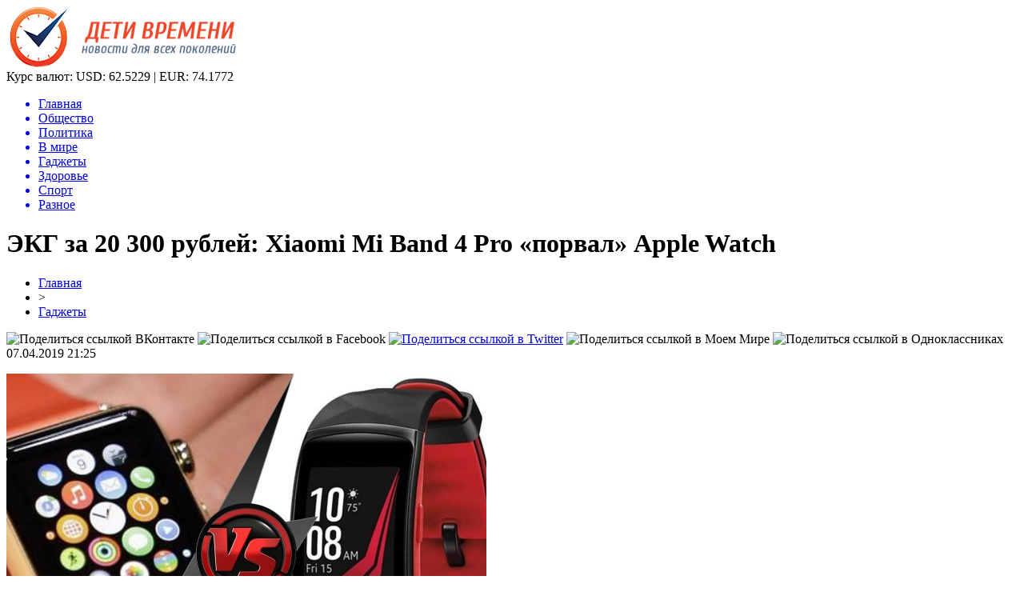

--- FILE ---
content_type: text/html; charset=UTF-8
request_url: http://timekids-gps.ru/ekg-za-20-300-rublej-xiaomi-mi-band-4-pro-porval-apple-watch/
body_size: 9285
content:
<!DOCTYPE html PUBLIC "-//W3C//DTD XHTML 1.0 Transitional//EN" "http://www.w3.org/TR/xhtml1/DTD/xhtml1-transitional.dtd">
<html xmlns="http://www.w3.org/1999/xhtml">
<head>
<meta http-equiv="Content-Type" content="text/html; charset=utf-8" />

<title>ЭКГ за 20 300 рублей: Xiaomi Mi Band 4 Pro «порвал» Apple Watch</title>
<meta name="description" content="Китайский производитель не только бюджетным сделал гаджет, но и полезным. Если «яблочная» компания не сделает выводы – китайцы захватят весь рынок. Рынок новых технологий систематически радует поклонников гаджетами. Конкурентные фирмы время от времени попадают в серьёзные споры, но зачастую им приходится сражаться за клиентов. Сегодня рассекретили некоторые характеристики Xiaomi Mi Band 4 Pro." />

<link rel="Shortcut Icon" href="http://timekids-gps.ru/favicon.png" type="image/x-icon" />
<link rel="stylesheet" href="http://timekids-gps.ru/wp-content/themes/novosti/style.css" type="text/css" />
<script src="//ajax.googleapis.com/ajax/libs/jquery/2.1.4/jquery.min.js"></script>
<link href='http://fonts.googleapis.com/css?family=Cuprum:400,400italic&subset=cyrillic' rel='stylesheet' type='text/css'><meta name='robots' content='max-image-preview:large' />
<style id='classic-theme-styles-inline-css' type='text/css'>
/*! This file is auto-generated */
.wp-block-button__link{color:#fff;background-color:#32373c;border-radius:9999px;box-shadow:none;text-decoration:none;padding:calc(.667em + 2px) calc(1.333em + 2px);font-size:1.125em}.wp-block-file__button{background:#32373c;color:#fff;text-decoration:none}
</style>
<style id='global-styles-inline-css' type='text/css'>
body{--wp--preset--color--black: #000000;--wp--preset--color--cyan-bluish-gray: #abb8c3;--wp--preset--color--white: #ffffff;--wp--preset--color--pale-pink: #f78da7;--wp--preset--color--vivid-red: #cf2e2e;--wp--preset--color--luminous-vivid-orange: #ff6900;--wp--preset--color--luminous-vivid-amber: #fcb900;--wp--preset--color--light-green-cyan: #7bdcb5;--wp--preset--color--vivid-green-cyan: #00d084;--wp--preset--color--pale-cyan-blue: #8ed1fc;--wp--preset--color--vivid-cyan-blue: #0693e3;--wp--preset--color--vivid-purple: #9b51e0;--wp--preset--gradient--vivid-cyan-blue-to-vivid-purple: linear-gradient(135deg,rgba(6,147,227,1) 0%,rgb(155,81,224) 100%);--wp--preset--gradient--light-green-cyan-to-vivid-green-cyan: linear-gradient(135deg,rgb(122,220,180) 0%,rgb(0,208,130) 100%);--wp--preset--gradient--luminous-vivid-amber-to-luminous-vivid-orange: linear-gradient(135deg,rgba(252,185,0,1) 0%,rgba(255,105,0,1) 100%);--wp--preset--gradient--luminous-vivid-orange-to-vivid-red: linear-gradient(135deg,rgba(255,105,0,1) 0%,rgb(207,46,46) 100%);--wp--preset--gradient--very-light-gray-to-cyan-bluish-gray: linear-gradient(135deg,rgb(238,238,238) 0%,rgb(169,184,195) 100%);--wp--preset--gradient--cool-to-warm-spectrum: linear-gradient(135deg,rgb(74,234,220) 0%,rgb(151,120,209) 20%,rgb(207,42,186) 40%,rgb(238,44,130) 60%,rgb(251,105,98) 80%,rgb(254,248,76) 100%);--wp--preset--gradient--blush-light-purple: linear-gradient(135deg,rgb(255,206,236) 0%,rgb(152,150,240) 100%);--wp--preset--gradient--blush-bordeaux: linear-gradient(135deg,rgb(254,205,165) 0%,rgb(254,45,45) 50%,rgb(107,0,62) 100%);--wp--preset--gradient--luminous-dusk: linear-gradient(135deg,rgb(255,203,112) 0%,rgb(199,81,192) 50%,rgb(65,88,208) 100%);--wp--preset--gradient--pale-ocean: linear-gradient(135deg,rgb(255,245,203) 0%,rgb(182,227,212) 50%,rgb(51,167,181) 100%);--wp--preset--gradient--electric-grass: linear-gradient(135deg,rgb(202,248,128) 0%,rgb(113,206,126) 100%);--wp--preset--gradient--midnight: linear-gradient(135deg,rgb(2,3,129) 0%,rgb(40,116,252) 100%);--wp--preset--font-size--small: 13px;--wp--preset--font-size--medium: 20px;--wp--preset--font-size--large: 36px;--wp--preset--font-size--x-large: 42px;--wp--preset--spacing--20: 0.44rem;--wp--preset--spacing--30: 0.67rem;--wp--preset--spacing--40: 1rem;--wp--preset--spacing--50: 1.5rem;--wp--preset--spacing--60: 2.25rem;--wp--preset--spacing--70: 3.38rem;--wp--preset--spacing--80: 5.06rem;--wp--preset--shadow--natural: 6px 6px 9px rgba(0, 0, 0, 0.2);--wp--preset--shadow--deep: 12px 12px 50px rgba(0, 0, 0, 0.4);--wp--preset--shadow--sharp: 6px 6px 0px rgba(0, 0, 0, 0.2);--wp--preset--shadow--outlined: 6px 6px 0px -3px rgba(255, 255, 255, 1), 6px 6px rgba(0, 0, 0, 1);--wp--preset--shadow--crisp: 6px 6px 0px rgba(0, 0, 0, 1);}:where(.is-layout-flex){gap: 0.5em;}:where(.is-layout-grid){gap: 0.5em;}body .is-layout-flex{display: flex;}body .is-layout-flex{flex-wrap: wrap;align-items: center;}body .is-layout-flex > *{margin: 0;}body .is-layout-grid{display: grid;}body .is-layout-grid > *{margin: 0;}:where(.wp-block-columns.is-layout-flex){gap: 2em;}:where(.wp-block-columns.is-layout-grid){gap: 2em;}:where(.wp-block-post-template.is-layout-flex){gap: 1.25em;}:where(.wp-block-post-template.is-layout-grid){gap: 1.25em;}.has-black-color{color: var(--wp--preset--color--black) !important;}.has-cyan-bluish-gray-color{color: var(--wp--preset--color--cyan-bluish-gray) !important;}.has-white-color{color: var(--wp--preset--color--white) !important;}.has-pale-pink-color{color: var(--wp--preset--color--pale-pink) !important;}.has-vivid-red-color{color: var(--wp--preset--color--vivid-red) !important;}.has-luminous-vivid-orange-color{color: var(--wp--preset--color--luminous-vivid-orange) !important;}.has-luminous-vivid-amber-color{color: var(--wp--preset--color--luminous-vivid-amber) !important;}.has-light-green-cyan-color{color: var(--wp--preset--color--light-green-cyan) !important;}.has-vivid-green-cyan-color{color: var(--wp--preset--color--vivid-green-cyan) !important;}.has-pale-cyan-blue-color{color: var(--wp--preset--color--pale-cyan-blue) !important;}.has-vivid-cyan-blue-color{color: var(--wp--preset--color--vivid-cyan-blue) !important;}.has-vivid-purple-color{color: var(--wp--preset--color--vivid-purple) !important;}.has-black-background-color{background-color: var(--wp--preset--color--black) !important;}.has-cyan-bluish-gray-background-color{background-color: var(--wp--preset--color--cyan-bluish-gray) !important;}.has-white-background-color{background-color: var(--wp--preset--color--white) !important;}.has-pale-pink-background-color{background-color: var(--wp--preset--color--pale-pink) !important;}.has-vivid-red-background-color{background-color: var(--wp--preset--color--vivid-red) !important;}.has-luminous-vivid-orange-background-color{background-color: var(--wp--preset--color--luminous-vivid-orange) !important;}.has-luminous-vivid-amber-background-color{background-color: var(--wp--preset--color--luminous-vivid-amber) !important;}.has-light-green-cyan-background-color{background-color: var(--wp--preset--color--light-green-cyan) !important;}.has-vivid-green-cyan-background-color{background-color: var(--wp--preset--color--vivid-green-cyan) !important;}.has-pale-cyan-blue-background-color{background-color: var(--wp--preset--color--pale-cyan-blue) !important;}.has-vivid-cyan-blue-background-color{background-color: var(--wp--preset--color--vivid-cyan-blue) !important;}.has-vivid-purple-background-color{background-color: var(--wp--preset--color--vivid-purple) !important;}.has-black-border-color{border-color: var(--wp--preset--color--black) !important;}.has-cyan-bluish-gray-border-color{border-color: var(--wp--preset--color--cyan-bluish-gray) !important;}.has-white-border-color{border-color: var(--wp--preset--color--white) !important;}.has-pale-pink-border-color{border-color: var(--wp--preset--color--pale-pink) !important;}.has-vivid-red-border-color{border-color: var(--wp--preset--color--vivid-red) !important;}.has-luminous-vivid-orange-border-color{border-color: var(--wp--preset--color--luminous-vivid-orange) !important;}.has-luminous-vivid-amber-border-color{border-color: var(--wp--preset--color--luminous-vivid-amber) !important;}.has-light-green-cyan-border-color{border-color: var(--wp--preset--color--light-green-cyan) !important;}.has-vivid-green-cyan-border-color{border-color: var(--wp--preset--color--vivid-green-cyan) !important;}.has-pale-cyan-blue-border-color{border-color: var(--wp--preset--color--pale-cyan-blue) !important;}.has-vivid-cyan-blue-border-color{border-color: var(--wp--preset--color--vivid-cyan-blue) !important;}.has-vivid-purple-border-color{border-color: var(--wp--preset--color--vivid-purple) !important;}.has-vivid-cyan-blue-to-vivid-purple-gradient-background{background: var(--wp--preset--gradient--vivid-cyan-blue-to-vivid-purple) !important;}.has-light-green-cyan-to-vivid-green-cyan-gradient-background{background: var(--wp--preset--gradient--light-green-cyan-to-vivid-green-cyan) !important;}.has-luminous-vivid-amber-to-luminous-vivid-orange-gradient-background{background: var(--wp--preset--gradient--luminous-vivid-amber-to-luminous-vivid-orange) !important;}.has-luminous-vivid-orange-to-vivid-red-gradient-background{background: var(--wp--preset--gradient--luminous-vivid-orange-to-vivid-red) !important;}.has-very-light-gray-to-cyan-bluish-gray-gradient-background{background: var(--wp--preset--gradient--very-light-gray-to-cyan-bluish-gray) !important;}.has-cool-to-warm-spectrum-gradient-background{background: var(--wp--preset--gradient--cool-to-warm-spectrum) !important;}.has-blush-light-purple-gradient-background{background: var(--wp--preset--gradient--blush-light-purple) !important;}.has-blush-bordeaux-gradient-background{background: var(--wp--preset--gradient--blush-bordeaux) !important;}.has-luminous-dusk-gradient-background{background: var(--wp--preset--gradient--luminous-dusk) !important;}.has-pale-ocean-gradient-background{background: var(--wp--preset--gradient--pale-ocean) !important;}.has-electric-grass-gradient-background{background: var(--wp--preset--gradient--electric-grass) !important;}.has-midnight-gradient-background{background: var(--wp--preset--gradient--midnight) !important;}.has-small-font-size{font-size: var(--wp--preset--font-size--small) !important;}.has-medium-font-size{font-size: var(--wp--preset--font-size--medium) !important;}.has-large-font-size{font-size: var(--wp--preset--font-size--large) !important;}.has-x-large-font-size{font-size: var(--wp--preset--font-size--x-large) !important;}
.wp-block-navigation a:where(:not(.wp-element-button)){color: inherit;}
:where(.wp-block-post-template.is-layout-flex){gap: 1.25em;}:where(.wp-block-post-template.is-layout-grid){gap: 1.25em;}
:where(.wp-block-columns.is-layout-flex){gap: 2em;}:where(.wp-block-columns.is-layout-grid){gap: 2em;}
.wp-block-pullquote{font-size: 1.5em;line-height: 1.6;}
</style>
<script type="text/javascript" id="wp-postviews-cache-js-extra">
/* <![CDATA[ */
var viewsCacheL10n = {"admin_ajax_url":"http:\/\/timekids-gps.ru\/wp-admin\/admin-ajax.php","post_id":"18441"};
/* ]]> */
</script>
<script type="text/javascript" src="http://timekids-gps.ru/wp-content/plugins/post-views-counter-x/postviews-cache.js?ver=6.5.5" id="wp-postviews-cache-js"></script>
<link rel="canonical" href="http://timekids-gps.ru/ekg-za-20-300-rublej-xiaomi-mi-band-4-pro-porval-apple-watch/" />
<link rel="alternate" type="application/json+oembed" href="http://timekids-gps.ru/wp-json/oembed/1.0/embed?url=http%3A%2F%2Ftimekids-gps.ru%2Fekg-za-20-300-rublej-xiaomi-mi-band-4-pro-porval-apple-watch%2F" />
<link rel="alternate" type="text/xml+oembed" href="http://timekids-gps.ru/wp-json/oembed/1.0/embed?url=http%3A%2F%2Ftimekids-gps.ru%2Fekg-za-20-300-rublej-xiaomi-mi-band-4-pro-porval-apple-watch%2F&#038;format=xml" />
</head>

<body>
<div id="preha"></div>

<div id="prewap">
<div id="wrapper">

	<div id="header">
		<div class="logo"><a href="http://timekids-gps.ru" title="Дети времени - новости для всех поколений"><img src="http://timekids-gps.ru/img/logo.png" width="287" height="79" alt="Дети времени - новости для всех поколений" /></a></div>
		<div class="zalogo">
			<div class="kursa">
			<span>Курс валют:</span> USD: 62.5229 | EUR: 74.1772
			</div>
			<div class="menu2">
				<ul>	
								<a href="http://timekids-gps.ru/"><li>Главная</li></a>
								
								<a href="http://timekids-gps.ru/obshhestvo/"><li>Общество</li></a>
								
								<a href="http://timekids-gps.ru/politika/"><li>Политика</li></a>
								
								<a href="http://timekids-gps.ru/v-mire/"><li>В мире</li></a>
								
								<a href="http://timekids-gps.ru/gadzhety/"><li class="current"><div class="strela">Гаджеты</div></li></a>
								
								<a href="http://timekids-gps.ru/zdorove/"><li>Здоровье</li></a>
								
								<a href="http://timekids-gps.ru/tehno/"><li>Спорт</li></a>
								
								<a href="http://timekids-gps.ru/raznoe/"><li>Разное</li></a>
								</ul>
			</div>
		</div>
	</div>

	
</div>
</div>


<div id="bugatop"></div>
<div id="mblos">
<div id="wrapper">
	<div id="vkulleft" >

	
							<div id="novost">

				<h1>ЭКГ за 20 300 рублей: Xiaomi Mi Band 4 Pro «порвал» Apple Watch</h1>
				
				<div id="podzag">
					<div id="rubr"><div id="breadcrumb"><ul><li><a href="http://timekids-gps.ru">Главная</a></li><li>&gt;</li><li><a href="http://timekids-gps.ru/gadzhety/">Гаджеты</a></li></ul></div></div>
					<!--noindex-->
					<div id="delilka">
	<img src="http://timekids-gps.ru/wp-content/themes/novosti/modules/soc/vk.png" width="18" height="18" title="Поделиться ссылкой ВКонтакте" style="cursor:pointer;" onclick="window.open('http://vkontakte.ru/share.php?url=http://timekids-gps.ru/ekg-za-20-300-rublej-xiaomi-mi-band-4-pro-porval-apple-watch/','gener','width=500,height=400,top='+((screen.height-400)/2)+',left='+((screen.width-500)/2)+',toolbar=no,location=no,directories=no,status=no,menubar=no,scrollbars=no,resizable=no')" />
	<img src="http://timekids-gps.ru/wp-content/themes/novosti/modules/soc/fb.png" width="18" height="18" title="Поделиться ссылкой в Facebook" style="cursor:pointer;" onclick="window.open('http://www.facebook.com/sharer.php?u=http://timekids-gps.ru/ekg-za-20-300-rublej-xiaomi-mi-band-4-pro-porval-apple-watch/','gener','width=500,height=400,top='+((screen.height-400)/2)+',left='+((screen.width-500)/2)+',toolbar=no,location=no,directories=no,status=no,menubar=no,scrollbars=no,resizable=no')" />
	<a href="http://timekids-gps.ru/red.php?http://twitter.com/home?status=ЭКГ за 20 300 рублей: Xiaomi Mi Band 4 Pro «порвал» Apple Watch - http://timekids-gps.ru/ekg-za-20-300-rublej-xiaomi-mi-band-4-pro-porval-apple-watch/" target="_blank" rel="nofollow"><img src="http://timekids-gps.ru/wp-content/themes/novosti/modules/soc/tw.png" width="18" height="18" title="Поделиться ссылкой в Twitter" /></a>
	<img src="http://timekids-gps.ru/wp-content/themes/novosti/modules/soc/mm.png" width="18" height="18" title="Поделиться ссылкой в Моем Мире" style="cursor:pointer;" onclick="window.open('http://connect.mail.ru/share?share_url=http://timekids-gps.ru/ekg-za-20-300-rublej-xiaomi-mi-band-4-pro-porval-apple-watch/','gener','width=512,height=332,top='+((screen.height-332)/2)+',left='+((screen.width-512)/2)+',toolbar=no,location=no,directories=no,status=no,menubar=no,scrollbars=no,resizable=no')" />
	<img src="http://timekids-gps.ru/wp-content/themes/novosti/modules/soc/od.png" width="18" height="18" title="Поделиться ссылкой в Одноклассниках" style="cursor:pointer;" onclick="window.open('http://www.odnoklassniki.ru/dk?st.cmd=addShare&st.s=0&st._surl==http://timekids-gps.ru/ekg-za-20-300-rublej-xiaomi-mi-band-4-pro-porval-apple-watch/','gener','width=580,height=420,top='+((screen.height-420)/2)+',left='+((screen.width-580)/2)+',toolbar=no,location=no,directories=no,status=no,menubar=no,scrollbars=no,resizable=no')" />
</div>					<div id="datecont">07.04.2019 21:25</div>
					<!--/noindex-->
				</div>
		

				<div id="samtext">
																					<p><img src="http://timekids-gps.ru/wp-content/uploads/2019/04/1554651433_pixiz-07-04-2019-17-35-43.jpg" alt="ЭКГ за 20 300 рублей: Xiaomi Mi Band 4 Pro «порвал» Apple Watch" title="ЭКГ за 20 300 рублей: Xiaomi Mi Band 4 Pro «порвал» Apple Watch" /></p>
						<p>Китайский производитель не только бюджетным сделал гаджет, но и полезным. Если «яблочная» компания не сделает выводы – китайцы захватят весь рынок.</p>
</p>
<p>Рынок новых технологий систематически радует поклонников гаджетами. Конкурентные фирмы время от времени попадают в серьёзные споры, но зачастую им приходится сражаться за клиентов. Сегодня рассекретили некоторые характеристики Xiaomi Mi Band 4 Pro. Спортивный браслет китайская компания оснастила схожими функциями, как Apple Watch. Модельный номер XMSH07HM, подчёркивает, что новинка станет хорошим ответом «яблочной» компании. Известно, что изюминкой станет наличие NFC. Технология Bluetooth 5.0 LE также придаёт гаджету схожести с конкурентами. Также, облегчит заботы владельцам и система Google Pay. Известно, что цена вопроса составит всего 2700 рублей за единицу товара, в то время как Apple Watch продают по 23 000 рублей.</p>
<p>Разница в цене составляет в 8,5 раз, что не может не настораживать. Но Xiaomi Mi Band 4 Pro рискует даже переплюнуть конкурентов, ведь в гаджете появилась функция ЭКГ. Получается, что пользователь за 23 000 рублей не получает даже ЭКГ, как это сделали разработчики китайской компании.</p>
<p>Сможет ли Apple порадовать клиентов за 20 300 рублей (разница стоимости гаджетов) идентичной функцией трудно сказать. Есть подозрение, что появление опции ЭКГ в разы увеличит цены «умных» часов от Apple. Эксперты как один твердят: Xiaomi Mi Band 4 Pro «порвал» Apple Watch во всех смыслах. Несомненно, «яблочная» корпорация может говорить о качестве, но среднестатистического покупателя всё же интересует бюджетная цена. Таким образом, появление на рынке Xiaomi Mi Band 4 Pro может стать испытанием для Apple Watch, ведь «заломлена» до небес цена часто не оправдывает себя – гаджеты не выдерживают нагрузок и нуждаются в оптимизации или ремонте.</p>
<p><!--noindex--><a href="http://timekids-gps.ru/red.php?https://www.vladtime.ru/computers/717807" rel="nofollow" target="_blank">Источник</a><!--/noindex--></p>
					
		
					
									</div>
				
				


														<div class="brght"><a href="http://timekids-gps.ru/v-meksike-proizoshli-neskolko-vooruzhennyh-napadenij-pogibli-18-chelovek/"><img src="http://timekids-gps.ru/img/brght.png" width="77" height="86" alt="Следующая новость" title="Следующая новость" /></a></div>
										<div class="bleft"><a href="http://timekids-gps.ru/mej-prizvala-golosovat-za-sdelku-s-es/"><img src="http://timekids-gps.ru/img/bleft.png" width="77" height="86" alt="Предыдущая новость" title="Предыдущая новость" /></a></div>
								</div>
				
			

			<div id="podnovka">
				<div id="podeshe" class="misto" style="padding-bottom:20px;">
					<div class="mikar" style="border-radius: 0px 3px 3px 0px;">Читайте также</div>
					<ul>
										<li><a href="http://timekids-gps.ru/kak-skachat-muzyku-ne-obidev-pri-etom-lyubimogo-ispolnitelya/">Как скачать музыку, не обидев при этом любимого исполнителя?</a></li>
										<li><a href="http://timekids-gps.ru/prezentatsiya-iphone-13-mini-vse-o-gadzhete/">Презентация iPhone 13 mini: все о гаджете</a></li>
										<li><a href="http://timekids-gps.ru/stilus-samsung-s-pen-rasshir-granitsy-vozmozhnostej-svoego-smartfona/">Стилус Samsung S Pen: расширь границы возможностей своего смартфона</a></li>
										<li><a href="http://timekids-gps.ru/tehnika-dlya-zhizni-v-pribaltike/">Техника для жизни в Прибалтике</a></li>
										<li><a href="http://timekids-gps.ru/luchshie-smartfony-v-2021-godu-top-3-po-versii-polzovatelej/">Лучшие смартфоны в 2021 году: топ-3 по версии пользователей</a></li>
										</ul>
				</div>
			</div>


			<div style="text-align:center;margin-left:15px;margin-right:10px;margin-bottom:10px;margin-top:10px;font-size:11px;background-color:#f7f7f7;color:#b8b8b8;padding-left:10px;padding-right:10px;padding-bottom:1px;padding-top:1px;position:relative;border-radius:3px;width:660px;overflow:hidden;">
			<p>
						<a href="http://timekids-gps.ru/budet-li-uspeshnoj-novaya-reforma/" style="color:#b8b8b8;text-decoration:none;">Будет ли успешной новая реформа?</a>
						<a href="http://timekids-gps.ru/otlichaetsya-rusofobskimi-vzglyadami-babchenko-obnarodoval-orientirovku-fsb-na-sebya/" style="color:#b8b8b8;text-decoration:none;">"Отличается русофобскими взглядами": Бабченко  обнародовал "ориентировку ФСБ" на себя</a>
						<a href="http://timekids-gps.ru/glava-mvd-britanii-potreboval-ot-rossii-obyasnenij-v-svyazi-s-novym-otravleniem-v-uilshire-nashi-goroda-ne-mesta-dlya-razbrasyvaniya-yada/" style="color:#b8b8b8;text-decoration:none;">Глава МВД Британии потребовал от России  объяснений в связи с новым отравлением в  Уилшире:   "Наши  города - не места для  разбрасывания яда"</a>
						<a href="http://timekids-gps.ru/v-gretsii-najden-fragment-iz-odissei-gomera/" style="color:#b8b8b8;text-decoration:none;">В Греции найден фрагмент из "Одиссеи" Гомера</a>
						<a href="http://timekids-gps.ru/parlament-moldavii-rassleduet-popytki-povliyat-na-vybory-mera-kishineva-cherez-sotsseti/" style="color:#b8b8b8;text-decoration:none;">Парламент Молдавии расследует попытки повлиять на выборы мэра Кишинева через соцсети</a>
						</p>
			</div>

			
		


</div>

	<div id="vkulright">

			<div id="vkul2">
			
				<div id="eshelka">
					<div class="moyzaf">
						<div class="linet"></div><div class="kuzer">Лента публикаций</div><div class="linebot"></div>
					</div>
					<ul>
										<li><span>17:49</span> <a href="http://timekids-gps.ru/kak-skachat-muzyku-ne-obidev-pri-etom-lyubimogo-ispolnitelya/">Как скачать музыку, не обидев при этом любимого исполнителя?</a></li>
										<li><span>19:39</span> <a href="http://timekids-gps.ru/prezentatsiya-iphone-13-mini-vse-o-gadzhete/">Презентация iPhone 13 mini: все о гаджете</a></li>
										<li><span>15:30</span> <a href="http://timekids-gps.ru/stilus-samsung-s-pen-rasshir-granitsy-vozmozhnostej-svoego-smartfona/">Стилус Samsung S Pen: расширь границы возможностей своего смартфона</a></li>
										<li><span>20:10</span> <a href="http://timekids-gps.ru/tehnika-dlya-zhizni-v-pribaltike/">Техника для жизни в Прибалтике</a></li>
										<li><span>16:59</span> <a href="http://timekids-gps.ru/luchshie-smartfony-v-2021-godu-top-3-po-versii-polzovatelej/">Лучшие смартфоны в 2021 году: топ-3 по версии пользователей</a></li>
										<li><span>22:29</span> <a href="http://timekids-gps.ru/zapreshhyonnyj-priyom-superpryzhok-figuristki-na-oi-1998-do-sih-por-budorazhit-set-2/">Запрещённый приём: Суперпрыжок фигуристки на ОИ-1998 до сих пор будоражит сеть</a></li>
										<li><span>18:19</span> <a href="http://timekids-gps.ru/tutberidze-kusaet-lokti-hrustalnyj-zabrakoval-budushhuyu-olimpijskuyu-chempionku-2/">Тутберидзе кусает локти: «Хрустальный» забраковал будущую олимпийскую чемпионку</a></li>
										<li><span>14:09</span> <a href="http://timekids-gps.ru/tutberidze-ne-pustit-v-hrustalnyj-zvezdu-italii-iz-straha-poteryat-shherbakovu-2/">Тутберидзе не пустит в «Хрустальный» звезду Италии из страха потерять Щербакову</a></li>
										<li><span>10:00</span> <a href="http://timekids-gps.ru/che-2020-mog-provalitsya-ivan-bukin-ne-podal-ruki-glejhengauzu-iz-za-krazhi-stepanovoj-2/">ЧЕ-2020 мог провалиться: Иван Букин не подал руки Глейхенгаузу из-за «кражи» Степановой?</a></li>
										<li><span>05:59</span> <a href="http://timekids-gps.ru/slutskij-priyutit-v-rubine-vybroshennogo-zenitom-kokorina-2/">Слуцкий приютит в «Рубине» выброшенного «Зенитом» Кокорина</a></li>
										<li><span>01:59</span> <a href="http://timekids-gps.ru/mozhno-smotret-vechno-isu-vybral-glavnuyu-krasotku-sredi-trio-tshhk-2/">Можно смотреть вечно! ISU выбрал главную красотку среди трио ТЩК</a></li>
										<li><span>21:59</span> <a href="http://timekids-gps.ru/yudzuru-hanyu-ujdyot-ot-genialnogo-orsera-posle-fiasko-na-chm-2/">Юдзуру Ханю уйдёт от «гениального» Орсера после фиаско на ЧМ</a></li>
										<li><span>17:49</span> <a href="http://timekids-gps.ru/trojnoj-aksel-shherbakovoj-obezoruzhil-kostornuyu-pered-startom-chm-2020-2/">Тройной аксель Щербаковой обезоружил Косторную перед стартом ЧМ-2020</a></li>
										<li><span>13:39</span> <a href="http://timekids-gps.ru/ne-dolgo-goreval-korovin-prismotrel-zamenu-slabomu-zvenu-efimovoj-2/">Не долго горевал: Коровин присмотрел замену «слабому звену» Ефимовой</a></li>
										<li><span>09:29</span> <a href="http://timekids-gps.ru/obyazana-vsem-shherbakova-nikogda-ne-ujdyot-ot-tutberidze-2/">Обязана всем: Щербакова никогда не уйдёт от Тутберидзе</a></li>
										<li><span>05:29</span> <a href="http://timekids-gps.ru/vtorogo-shansa-ne-budet-novovvedeniya-isu-pomogut-tuktamyshevoj-poluchit-putevku-na-oi-2/">Второго шанса не будет: Нововведения ISU помогут Туктамышевой получить путевку на ОИ</a></li>
										<li><span>01:29</span> <a href="http://timekids-gps.ru/naezd-ne-udalsya-zashhitniki-loginova-unichtozhayut-norvezhskih-bratev-biatlonistov-v-sotssetyah-2/">Наезд не удался: Защитники Логинова «уничтожают» норвежских братьев-биатлонистов в соцсетях</a></li>
										<li><span>21:19</span> <a href="http://timekids-gps.ru/beremenna-raskryto-otkuda-u-tuktamyshevoj-lishnie-kilogrammy-2/">Беременна? Раскрыто, откуда у Туктамышевой лишние килограммы</a></li>
										<li><span>17:19</span> <a href="http://timekids-gps.ru/olimpiada-otmenyaetsya-valieva-na-grani-uhoda-iz-figurki-iz-za-kovarnoj-podstavy-organizma-2/">Олимпиада отменяется? Валиева на грани ухода из фигурки из-за коварной «подставы» организма</a></li>
										<li><span>21:59</span> <a href="http://timekids-gps.ru/poco-x3-pro-obzor-i-kommentarii/">Poco X3 Pro обзор и комментарии</a></li>
										<li><span>17:59</span> <a href="http://timekids-gps.ru/kreativnye-i-originalnye-oblozhki-v-vk-kak-sdelat-svoyo-soobshhestvo-bolee-populyarnym/">Креативные и оригинальные обложки в ВК - как сделать своё сообщество более популярным</a></li>
										<li><span>17:52</span> <a href="http://timekids-gps.ru/nashumevshaya-konsol-nintendo-switch-pro-podderzhivaet-hd-i-120-fps/">Нашумевшая консоль Nintendo Switch Pro поддерживает HD и 120 FPS</a></li>
										<li><span>18:09</span> <a href="http://timekids-gps.ru/3d-modelirovanie-intererov-i-ego-vozmozhnosti/">3D моделирование интерьеров и его возможности</a></li>
															<li><span>23:12</span> <a href="http://timekids-gps.ru/futbolnye-manezhi-novoe-pokolenie-aren-v-moskve/">Футбольные манежи: новое поколение арен в Москве</a></li>
										<li><span>04:50</span> <a href="http://timekids-gps.ru/snegovye-priklyucheniya-na-125-kubovyh-mashinah/">Снеговые приключения на 125-кубовых машинах</a></li>
										</ul>
				</div>
		
			</div>

		</div>
	</div>
	</div> <!--mblos-->
	
	
	<div id="bugabot"></div>
	
	
	
<div id="prewap">
<div id="wrapfoot">	
<div id="prefooter">
	<div id="peroa"></div>
	<div id="foalen">
									<div id="glav3">
					<p><a href="http://timekids-gps.ru/kak-skachat-muzyku-ne-obidev-pri-etom-lyubimogo-ispolnitelya/">Как скачать музыку, не обидев при этом любимого исполнителя?</a></p>
					</div>
									<div id="glav3">
					<p><a href="http://timekids-gps.ru/prezentatsiya-iphone-13-mini-vse-o-gadzhete/">Презентация iPhone 13 mini: все о гаджете</a></p>
					</div>
									<div id="glav3">
					<p><a href="http://timekids-gps.ru/stilus-samsung-s-pen-rasshir-granitsy-vozmozhnostej-svoego-smartfona/">Стилус Samsung S Pen: расширь границы возможностей своего смартфона</a></p>
					</div>
									<div id="glav3">
					<p><a href="http://timekids-gps.ru/tehnika-dlya-zhizni-v-pribaltike/">Техника для жизни в Прибалтике</a></p>
					</div>
									<div id="glav3">
					<p><a href="http://timekids-gps.ru/luchshie-smartfony-v-2021-godu-top-3-po-versii-polzovatelej/">Лучшие смартфоны в 2021 году: топ-3 по версии пользователей</a></p>
					</div>
									<div id="glav3">
					<p><a href="http://timekids-gps.ru/zapreshhyonnyj-priyom-superpryzhok-figuristki-na-oi-1998-do-sih-por-budorazhit-set-2/">Запрещённый приём: Суперпрыжок фигуристки на ОИ-1998 до сих пор будоражит сеть</a></p>
					</div>
					</div>
</div>

	<div id="footer">
		<div id="kopi">
		<p>2025 &copy; «<a href="http://timekids-gps.ru/">Дети времени</a>». Все права защищены.</p>
		<p>При копировании материалов гиперссылка на timekids-gps.ru обязательна. * <img src="http://1by.by/mails/timekids-gpsru.png" /> * <a href="http://timekids-gps.ru/sitemap.xml">XML</a>, <a href="http://timekids-gps.ru/sitemap/">HTML</a></p>
		</div>
	</div>
</div>	
</div>
	
	

<!--noindex-->
<!--noindex-->
<script language="JavaScript"><!--
document.write('<img src="https://counter.yadro.ru/hit?r' +
escape(document.referrer) + ((typeof (screen) == 'undefined') ? '' :
';s' + screen.width + '*' + screen.height + '*' + (screen.colorDepth ?
screen.colorDepth : screen.pixelDepth)) + ';u' + escape(document.URL) +
';' + Math.random() +
'" alt="">')//--></script>
<!--/noindex--><!--/noindex-->
</body>

</html>